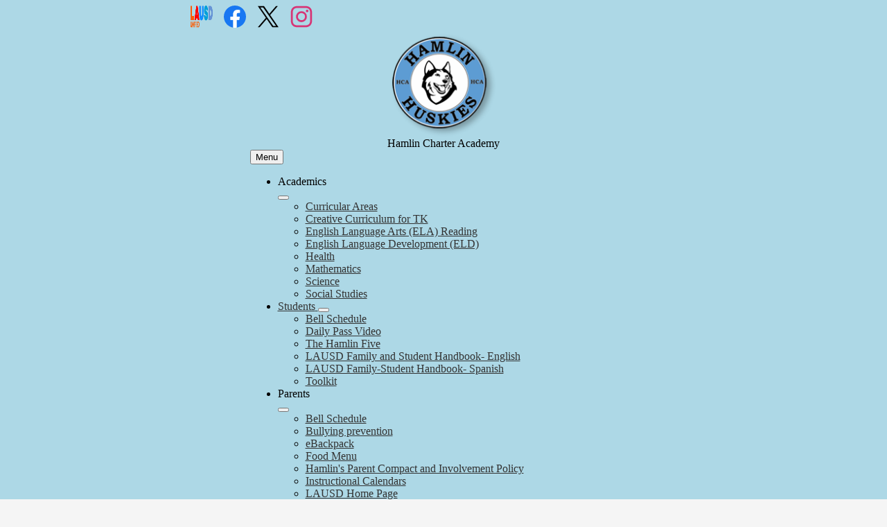

--- FILE ---
content_type: text/html;charset=UTF-8
request_url: https://www.hamlincharter.org/apps/albums/school/0
body_size: 13783
content:







			
			
			

			
			
				








				





    
<!DOCTYPE html>
<!-- Powered by Edlio -->
    
        <html lang="en" class="edlio desktop">
    
    <!-- prod-cms-tomcat-v2026012801-008 -->
<head>
<script>
edlioCorpDataLayer = [{
"CustomerType": "DWS Child",
"AccountExternalId": "0010b00002HJEzcAAH",
"WebsiteName": "Hamlin Charter Academy",
"WebsiteId": "HAMCA",
"DistrictExternalId": "0010b00002HIvoOAAT",
"DistrictName": "Los Angeles Unified School District",
"DistrictWebsiteId": "LOSAUSD"
}];
</script>
<script>(function(w,d,s,l,i){w[l]=w[l]||[];w[l].push({'gtm.start':
new Date().getTime(),event:'gtm.js'});var f=d.getElementsByTagName(s)[0],
j=d.createElement(s),dl=l!='dataLayer'?'&l='+l:'';j.async=true;j.src=
'https://www.googletagmanager.com/gtm.js?id='+i+dl+ '&gtm_auth=53ANkNZTATx5fKdCYoahug&gtm_preview=env-1&gtm_cookies_win=x';f.parentNode.insertBefore(j,f);
})(window,document,'script','edlioCorpDataLayer','GTM-KFWJKNQ');</script>


<title>Photos | Hamlin Charter Academy</title>
<meta http-equiv="Content-Type" content="text/html; charset=UTF-8">
<meta name="description" content="Hamlin Charter Academy, a conversion LAUSD school, is located in West Hills in the west San Fernando Valley. The school originally opened in 1959 as Hamlin Street Elementary School and has since been serving residents of West Hills, Woodland Hills and nearby neighborhoods.">
<meta name="keywords" content="Hamlin Charter Academy, Hamlin, LAUSD, Hamlin Charter, Hamlin Elementary, small school, best valley school">
<meta name="generator" content="Edlio CMS">
<meta name="referrer" content="always">
<meta name="viewport" content="width=device-width, initial-scale=1.0"/>
<link rel="apple-touch-icon" sizes="180x180" href="/apple-touch-icon.png">
<link rel="icon" type="image/png" href="/favicon-32x32.png" sizes="32x32">
<link rel="icon" href="/favicon.ico" type="image/x-icon">
<!--[if lt IE 9]><script src="/apps/js/common/html5shiv-pack-1769615270254.js"></script><![endif]-->
<link rel="stylesheet" href="/apps/shared/main-pack-1769615270254.css" type="text/css">
<link rel="stylesheet" href="/shared/main.css" type="text/css">
<link rel="stylesheet" href="/apps/webapps/global/public/css/site-pack-1769615270254.css" type="text/css">
<link rel="stylesheet" href="/apps/webapps/global/public/css/temp-pack-1769615270254.css" type="text/css">
<link rel="stylesheet" href="/apps/shared/web_apps-pack-1769615270254.css" type="text/css">
<script src="/apps/js/common/common-pack-1769615270254.js" type="text/javascript" charset="utf-8"></script>

<link href="/apps/js/components/magnific-popup-pack-1769615270254.css" type="text/css" rel="stylesheet">
<link href="/apps/webapps/features/albums/css/albums-pack-1769615270254.css"
type="text/css" rel="stylesheet">
<script type="text/javascript" charset="utf-8" src="/apps/js/jquery/3.7.1/jquery-pack-1769615270254.js"></script>
<script type="text/javascript" charset="utf-8">
					var jq37 = jQuery.noConflict();
				</script>
<script async src="https://www.googletagmanager.com/gtag/js?id=G-R5KBYCNTZ5"></script>
<script>
                   window.dataLayer = window.dataLayer || [];
                   function gtag(){dataLayer.push(arguments);}
                   gtag('js', new Date());
                   gtag('config', 'G-R5KBYCNTZ5');
                </script>
<link rel="stylesheet" href="//losausdm.edlioschool.com/common_files/main.css">
<link rel="stylesheet" href="//losausdm.edlioschool.com/common_files/layout5.css">
<script src="/apps/js/common/list-pack.js"></script>
<script type="text/javascript">
                window.edlio = window.edlio || {};
                window.edlio.isEdgeToEdge = false;
            </script>

<script type="text/javascript">
                document.addEventListener("DOMContentLoaded", function() {
                    const translateElement = document.getElementById("google_translate_element");
                    const mutationObserverCallback = function (mutationsList, observer) {
                        for (const mutation of mutationsList) {
                            if (mutation.type === 'childList') {
                                mutation.addedNodes.forEach(function (node) {
                                    if (node.nodeType === 1 && node.id === 'goog-gt-tt') {
                                        const form_element = document.getElementById("goog-gt-votingForm");
                                        if (form_element) {
                                            form_element.remove();
                                            observer.disconnect();
                                        }
                                    }
                                })
                            }
                        }
                    }

                    if (translateElement) {
                        const observer = new MutationObserver(mutationObserverCallback);
                        observer.observe(document.body, { childList: true, subtree: true });
                    }
                });
            </script>


</head>


    
	
		
		
			






<body >
<link rel="stylesheet" href="https://fonts.googleapis.com/css2?family=Material+Icons:wght@400;700" />

<!-- Google tag (gtag.js) -->
<script async src="https://www.googletagmanager.com/gtag/js?id=G-HTFZK1DDEH"></script>
<script>
  window.dataLayer = window.dataLayer || [];
  function gtag(){dataLayer.push(arguments);}
  gtag('js', new Date());
 
  gtag('config', 'G-HTFZK1DDEH');
</script>

<header id="header_main" class="site-header1a site-header bg-color-1" aria-label="Main Site Header">

<a class="skip-to-content-link" href="#content_main">Skip to main content</a>
	<div class="school-name header-title">
		<a href="/" class="school-logo">
			<img class="logo-image" src="/pics/school_logo.png" alt="">
			
			<div class="school-name-inner">
				
				<div class="line-1">Hamlin Charter Academy</div>
				
				
			</div>
		</a>
	</div>

	<nav id="sitenav_mobile" class="sitenav-new mobile-menu sitenav-main hamburger dropdown-buttons-2" aria-label="Mobile Site Navigation">
		<button id="sitenav_mobile_toggle" class="menu-toggle" aria-label="Mobile header navigation toggle">Menu</button>
		<ul class="nav-menu">
			
				<li class="nav-item dropdown">
					
					<div class="nav-item-inner"><span class="nav-item-text">Academics</span></div>
					
					
						<button class="dropdown-toggle" aria-label="Academics submenu"></button>
						<div class="sub-menu-holder">
							<ul class="sub-menu">
								
								<li class="sub-menu-item ">
									<a href="/apps/pages/index.jsp?uREC_ID=1057499&type=d&pREC_ID=1354041"  target="_blank">Curricular Areas</a>
									
								</li>
								
								<li class="sub-menu-item ">
									<a href="/apps/pages/index.jsp?uREC_ID=4367879&type=d&pREC_ID=2569367"  target="_blank">Creative Curriculum for TK</a>
									
								</li>
								
								<li class="sub-menu-item ">
									<a href="/apps/pages/index.jsp?uREC_ID=4367871&type=d&pREC_ID=2569353"  target="_blank">English Language Arts (ELA) Reading</a>
									
								</li>
								
								<li class="sub-menu-item ">
									<a href="/apps/pages/index.jsp?uREC_ID=4367873&type=d"  target="_blank">English Language Development (ELD)</a>
									
								</li>
								
								<li class="sub-menu-item ">
									<a href="/apps/pages/index.jsp?uREC_ID=4367878&type=d&pREC_ID=2569365"  target="_blank">Health</a>
									
								</li>
								
								<li class="sub-menu-item ">
									<a href="/apps/pages/index.jsp?uREC_ID=4367872&type=d&pREC_ID=2569354"  target="_blank">Mathematics</a>
									
								</li>
								
								<li class="sub-menu-item ">
									<a href="/apps/pages/index.jsp?uREC_ID=4367876&type=d&pREC_ID=2569363"  target="_blank">Science</a>
									
								</li>
								
								<li class="sub-menu-item ">
									<a href="/apps/pages/index.jsp?uREC_ID=4367877&type=d&pREC_ID=2569364"  target="_blank">Social Studies</a>
									
								</li>
								
							</ul>
						</div>
					
				</li>
			
				<li class="nav-item dropdown">
					
					<a class="nav-item-inner" href="https://www.hamlincharter.org/apps/pages/index.jsp?uREC_ID=1057522&type=d&pREC_ID=1354086" >
						<span class="nav-item-text">Students</span>
					</a>
					
					
						<button class="dropdown-toggle" aria-label="Students submenu"></button>
						<div class="sub-menu-holder">
							<ul class="sub-menu">
								
								<li class="sub-menu-item ">
									<a href="https://www.hamlincharter.org/apps/bell_schedules/" >Bell Schedule</a>
									
								</li>
								
								<li class="sub-menu-item ">
									<a href="https://lausd.wistia.com/medias/fil2ny4jfb"  target="_blank">Daily Pass Video</a>
									
								</li>
								
								<li class="sub-menu-item ">
									<a href="/apps/pages/index.jsp?uREC_ID=4126164&type=d&pREC_ID=2497883"  target="_blank">The Hamlin Five</a>
									
								</li>
								
								<li class="sub-menu-item ">
									<a href="https://www.lausd.org/cms/lib/CA01000043/Centricity/Domain/1236/2024-25_Parent-Student%20Handbook_Eng.pdf"  target="_blank">LAUSD Family and Student Handbook- English</a>
									
								</li>
								
								<li class="sub-menu-item ">
									<a href="https://www.lausd.org/cms/lib/CA01000043/Centricity/Domain/1236/2024-25_ParentStudentHandbook_Spa.pdf"  target="_blank">LAUSD Family-Student Handbook- Spanish</a>
									
								</li>
								
								<li class="sub-menu-item ">
									<a href="https://drive.google.com/drive/folders/16NPrIwJPEdf2U95cvN-781TOvkSm5jox?usp=sharing"  target="_blank">Toolkit</a>
									
								</li>
								
							</ul>
						</div>
					
				</li>
			
				<li class="nav-item dropdown">
					
					<div class="nav-item-inner"><span class="nav-item-text">Parents</span></div>
					
					
						<button class="dropdown-toggle" aria-label="Parents submenu"></button>
						<div class="sub-menu-holder">
							<ul class="sub-menu">
								
								<li class="sub-menu-item ">
									<a href="/apps/bell_schedules/"  target="_blank">Bell Schedule</a>
									
								</li>
								
								<li class="sub-menu-item ">
									<a href="https://achieve.lausd.net/Page/3582"  target="_blank">Bullying prevention</a>
									
								</li>
								
								<li class="sub-menu-item ">
									<a href="https://drive.google.com/drive/folders/1WS-zMxbpBid_shDuBRBAlatPZgg3nuqt"  target="_blank">eBackpack</a>
									
								</li>
								
								<li class="sub-menu-item ">
									<a href="https://lausd.yumyummi.com/webapp/hamlin-el-prep/monthly/breakfast"  target="_blank">Food Menu</a>
									
								</li>
								
								<li class="sub-menu-item ">
									<a href="/apps/pages/index.jsp?uREC_ID=1057501&type=d&pREC_ID=1405400"  target="_blank">Hamlin's Parent Compact and Involvement Policy</a>
									
								</li>
								
								<li class="sub-menu-item ">
									<a href="https://www.hamlincharter.org/apps/events/"  target="_blank">Instructional Calendars</a>
									
								</li>
								
								<li class="sub-menu-item ">
									<a href="https://home.lausd.net/"  target="_blank">LAUSD Home Page</a>
									
								</li>
								
								<li class="sub-menu-item ">
									<a href="https://achieve.lausd.net/transportation"  target="_blank">LAUSD Transportation</a>
									
								</li>
								
								<li class="sub-menu-item ">
									<a href="https://achieve.lausd.net/Page/9647"  target="_blank">LAUSD Volunteer Resources</a>
									
								</li>
								
								<li class="sub-menu-item ">
									<a href="https://parentportalapp.lausd.net/parentaccess/"  target="_blank">Parent Portal Login</a>
									
								</li>
								
								<li class="sub-menu-item ">
									<a href="https://www.hamlincharter.org/apps/pages/index.jsp?uREC_ID=1057501&type=d&pREC_ID=1998185"  target="_blank">Parent Teacher Association (PTA)</a>
									
								</li>
								
								<li class="sub-menu-item ">
									<a href="https://achieve.lausd.net/Page/12130#spn-content"  target="_blank">Suicide Prevention Policy</a>
									
								</li>
								
								<li class="sub-menu-item ">
									<a href="https://www.hamlincharter.org/apps/pages/index.jsp?uREC_ID=1057501&type=d&pREC_ID=2188322"  target="_blank">Supply Lists</a>
									
								</li>
								
								<li class="sub-menu-item ">
									<a href="/apps/pages/index.jsp?uREC_ID=1168889&type=d&pREC_ID=1418821"  target="_blank">Title VI, Title IX, Section 504</a>
									
								</li>
								
								<li class="sub-menu-item ">
									<a href="https://achieve.lausd.net/Page/3655"  target="_blank">UCP complaint procedures</a>
									
								</li>
								
							</ul>
						</div>
					
				</li>
			
				<li class="nav-item dropdown">
					
					<a class="nav-item-inner" href="/apps/staff/"  target="_blank">
						<span class="nav-item-text">Staff</span>
					</a>
					
					
						<button class="dropdown-toggle" aria-label="Staff submenu"></button>
						<div class="sub-menu-holder">
							<ul class="sub-menu">
								
								<li class="sub-menu-item  dropdown">
									<a href="https://www.hamlincharter.org/apps/pages/index.jsp?uREC_ID=2570690&type=d&pREC_ID=2562898"  target="_blank">Meet the Amazing Staff of Hamlin Charter Academy</a>
									
									<button class="dropdown-toggle submenu-toggle" aria-label="Meet the Amazing Staff of Hamlin Charter Academy submenu"></button>
									<ul class="sub-menu">
										
											<li class="sub-menu-item"><a href="/apps/pages/index.jsp?uREC_ID=1849506&type=d&pREC_ID=2258433"  target="_blank">Administration</a></li>
										
											<li class="sub-menu-item"><a href="/apps/pages/index.jsp?uREC_ID=1849518&type=d&pREC_ID=2559793" >Office Staff</a></li>
										
											<li class="sub-menu-item"><a href="https://www.hamlincharter.org/apps/pages/index.jsp?uREC_ID=1123900&type=d&pREC_ID=2538112" >Fifth Grade Teachers</a></li>
										
											<li class="sub-menu-item"><a href="https://www.hamlincharter.org/apps/pages/index.jsp?uREC_ID=1123899&type=d&pREC_ID=2551257" >Fourth Grade Teachers</a></li>
										
											<li class="sub-menu-item"><a href="/apps/pages/index.jsp?uREC_ID=1123898&type=d&pREC_ID=2554724" >Third Grade Teachers</a></li>
										
											<li class="sub-menu-item"><a href="/apps/pages/index.jsp?uREC_ID=1121716&type=d&pREC_ID=2554725" >Second Grade Teachers</a></li>
										
											<li class="sub-menu-item"><a href="https://www.hamlincharter.org/apps/pages/index.jsp?uREC_ID=1121717&type=d&pREC_ID=2554726" >First Grade Teachers</a></li>
										
											<li class="sub-menu-item"><a href="/apps/pages/index.jsp?uREC_ID=1121715&type=d&pREC_ID=2555203" >Kindergarten Teachers</a></li>
										
											<li class="sub-menu-item"><a href="/apps/pages/index.jsp?uREC_ID=1564414&type=d&pREC_ID=2555207" >Transitional Kindergarten Teachers</a></li>
										
											<li class="sub-menu-item"><a href="https://www.hamlincharter.org/apps/pages/index.jsp?uREC_ID=1123901&type=d&pREC_ID=2555208" >Preschool</a></li>
										
									</ul>
									
								</li>
								
							</ul>
						</div>
					
				</li>
			
				<li class="nav-item dropdown">
					
					<div class="nav-item-inner"><span class="nav-item-text">About Us</span></div>
					
					
						<button class="dropdown-toggle" aria-label="About Us submenu"></button>
						<div class="sub-menu-holder">
							<ul class="sub-menu">
								
								<li class="sub-menu-item ">
									<a href="/apps/pages/index.jsp?uREC_ID=1057498&type=d&pREC_ID=1354031" >Principal's Message</a>
									
								</li>
								
								<li class="sub-menu-item ">
									<a href="/apps/pages/index.jsp?uREC_ID=1057498&type=d&pREC_ID=1357163" >Mission and Vision Statement</a>
									
								</li>
								
								<li class="sub-menu-item ">
									<a href="/apps/maps/" >Directions</a>
									
								</li>
								
								<li class="sub-menu-item ">
									<a href="https://www.hamlincharter.org/apps/pages/index.jsp?uREC_ID=4385337&type=d&pREC_ID=2592591"  target="_blank">Hamlin's Documents</a>
									
								</li>
								
								<li class="sub-menu-item  dropdown">
									<a href="javascript:;" >Councils</a>
									
									<button class="dropdown-toggle submenu-toggle" aria-label="Councils submenu"></button>
									<ul class="sub-menu">
										
											<li class="sub-menu-item"><a href="/apps/pages/index.jsp?uREC_ID=1057501&type=d&pREC_ID=1536246"  target="_blank">English Learner Advisory Committee (ELAC)</a></li>
										
											<li class="sub-menu-item"><a href="https://www.hamlincharter.org/apps/pages/index.jsp?uREC_ID=3740470&type=d"  target="_blank">Local School Leadership Council (LSLC)</a></li>
										
											<li class="sub-menu-item"><a href="/apps/pages/index.jsp?uREC_ID=1057501&type=d&pREC_ID=1536239" >School Site Council (SSC)</a></li>
										
									</ul>
									
								</li>
								
								<li class="sub-menu-item ">
									<a href="https://www.hamlincharter.org/apps/pages/index.jsp?uREC_ID=3740716&type=d" >Hamlins and School District's Policies and Procedures</a>
									
								</li>
								
							</ul>
						</div>
					
				</li>
			
				<li class="nav-item dropdown">
					
					<a class="nav-item-inner" href="/apps/pages/index.jsp?uREC_ID=1057508&type=d&pREC_ID=1354069" >
						<span class="nav-item-text">School Programs</span>
					</a>
					
					
						<button class="dropdown-toggle" aria-label="School Programs submenu"></button>
						<div class="sub-menu-holder">
							<ul class="sub-menu">
								
								<li class="sub-menu-item ">
									<a href="https://btb.lausd.net/youthdevelopment"  target="_blank">Beyond the Bell - YDP</a>
									
								</li>
								
								<li class="sub-menu-item ">
									<a href="https://www.hamlincharter.org/apps/pages/index.jsp?uREC_ID=1057512&type=d&pREC_ID=2561468"  target="_blank">Computer and Technology Education</a>
									
								</li>
								
								<li class="sub-menu-item ">
									<a href="/apps/pages/index.jsp?uREC_ID=4451623&type=d&pREC_ID=2705315"  target="_blank">eSports and Computer Science Clubs</a>
									
								</li>
								
								<li class="sub-menu-item ">
									<a href="https://www.hamlincharter.org/apps/pages/index.jsp?uREC_ID=1057512&type=d&pREC_ID=2561467"  target="_blank">Gardening Program</a>
									
								</li>
								
								<li class="sub-menu-item ">
									<a href="/apps/pages/index.jsp?uREC_ID=4366656&type=d&pREC_ID=2567301" >Gifted and Talented Education (GATE)</a>
									
								</li>
								
								<li class="sub-menu-item ">
									<a href="https://www.hamlincharter.org/apps/pages/index.jsp?uREC_ID=2053807&type=d&pREC_ID=2557091" >Intervention</a>
									
								</li>
								
								<li class="sub-menu-item ">
									<a href="/apps/pages/index.jsp?uREC_ID=4367874&type=d&pREC_ID=2569358"  target="_blank">Newcomers Program</a>
									
								</li>
								
								<li class="sub-menu-item ">
									<a href="/apps/pages/index.jsp?uREC_ID=4367868&type=d&pREC_ID=2569347"  target="_blank">Positive Behavioral Interventions and Supports (PBIS) and Growth Mindset</a>
									
								</li>
								
								<li class="sub-menu-item ">
									<a href="https://www.hamlincharter.org/apps/pages/index.jsp?uREC_ID=4361492&type=d&pREC_ID=2563296"  target="_blank">Resource Specialist Program (RSP)</a>
									
								</li>
								
								<li class="sub-menu-item ">
									<a href="https://www.hamlincharter.org/apps/pages/index.jsp?uREC_ID=1156248&type=d&pREC_ID=1412489"  target="_blank">Robotics Program</a>
									
								</li>
								
								<li class="sub-menu-item ">
									<a href="https://www.soaringeaglesccc.com/"  target="_blank">Soaring Eagles</a>
									
								</li>
								
								<li class="sub-menu-item ">
									<a href="/apps/pages/index.jsp?uREC_ID=4367867&type=d&pREC_ID=2569346" >Social Emotional Learning</a>
									
								</li>
								
								<li class="sub-menu-item ">
									<a href="/apps/pages/index.jsp?uREC_ID=4361490&type=d&pREC_ID=2560066" >Special Education</a>
									
								</li>
								
								<li class="sub-menu-item ">
									<a href="/apps/pages/index.jsp?uREC_ID=1057512&type=d" >Theater</a>
									
								</li>
								
							</ul>
						</div>
					
				</li>
			
				<li class="nav-item dropdown">
					
					<a class="nav-item-inner" href="/apps/contact/" >
						<span class="nav-item-text">Contact Us</span>
					</a>
					
					
						<button class="dropdown-toggle" aria-label="Contact Us submenu"></button>
						<div class="sub-menu-holder">
							<ul class="sub-menu">
								
								<li class="sub-menu-item ">
									<a href="/apps/jobs/"  target="_blank">Employment Opportunities</a>
									
								</li>
								
								<li class="sub-menu-item ">
									<a href="/apps/pages/index.jsp?uREC_ID=1057498&type=d"  target="_blank">About Us</a>
									
								</li>
								
							</ul>
						</div>
					
				</li>
			
		</ul>
	</nav>

	<nav id="sitenav_main" class="sitenav-new horiz-menu desktop-menu sitenav-main flyout dropdown-buttons-2" aria-label="Main Site Navigation" style="--nav-columns: 1">
		
		<ul class="nav-menu">
			
				<li class="nav-item dropdown">
					
					<div class="nav-item-inner"><span class="nav-item-text">Academics</span></div>
					
					
						<button class="dropdown-toggle" aria-label="Academics submenu"></button>
						<div class="sub-menu-holder">
							<ul class="sub-menu">
								
								<li class="sub-menu-item">
									<a href="/apps/pages/index.jsp?uREC_ID=1057499&type=d&pREC_ID=1354041"  target="_blank">Curricular Areas</a>
									
								</li>
								
								<li class="sub-menu-item">
									<a href="/apps/pages/index.jsp?uREC_ID=4367879&type=d&pREC_ID=2569367"  target="_blank">Creative Curriculum for TK</a>
									
								</li>
								
								<li class="sub-menu-item">
									<a href="/apps/pages/index.jsp?uREC_ID=4367871&type=d&pREC_ID=2569353"  target="_blank">English Language Arts (ELA) Reading</a>
									
								</li>
								
								<li class="sub-menu-item">
									<a href="/apps/pages/index.jsp?uREC_ID=4367873&type=d"  target="_blank">English Language Development (ELD)</a>
									
								</li>
								
								<li class="sub-menu-item">
									<a href="/apps/pages/index.jsp?uREC_ID=4367878&type=d&pREC_ID=2569365"  target="_blank">Health</a>
									
								</li>
								
								<li class="sub-menu-item">
									<a href="/apps/pages/index.jsp?uREC_ID=4367872&type=d&pREC_ID=2569354"  target="_blank">Mathematics</a>
									
								</li>
								
								<li class="sub-menu-item">
									<a href="/apps/pages/index.jsp?uREC_ID=4367876&type=d&pREC_ID=2569363"  target="_blank">Science</a>
									
								</li>
								
								<li class="sub-menu-item">
									<a href="/apps/pages/index.jsp?uREC_ID=4367877&type=d&pREC_ID=2569364"  target="_blank">Social Studies</a>
									
								</li>
								
							</ul>
						</div>
					
				</li>
			
				<li class="nav-item dropdown">
					
					<a class="nav-item-inner" href="https://www.hamlincharter.org/apps/pages/index.jsp?uREC_ID=1057522&type=d&pREC_ID=1354086" >
						<span class="nav-item-text">Students</span>
					</a>
					
					
						<button class="dropdown-toggle" aria-label="Students submenu"></button>
						<div class="sub-menu-holder">
							<ul class="sub-menu">
								
								<li class="sub-menu-item">
									<a href="https://www.hamlincharter.org/apps/bell_schedules/" >Bell Schedule</a>
									
								</li>
								
								<li class="sub-menu-item">
									<a href="https://lausd.wistia.com/medias/fil2ny4jfb"  target="_blank">Daily Pass Video</a>
									
								</li>
								
								<li class="sub-menu-item">
									<a href="/apps/pages/index.jsp?uREC_ID=4126164&type=d&pREC_ID=2497883"  target="_blank">The Hamlin Five</a>
									
								</li>
								
								<li class="sub-menu-item">
									<a href="https://www.lausd.org/cms/lib/CA01000043/Centricity/Domain/1236/2024-25_Parent-Student%20Handbook_Eng.pdf"  target="_blank">LAUSD Family and Student Handbook- English</a>
									
								</li>
								
								<li class="sub-menu-item">
									<a href="https://www.lausd.org/cms/lib/CA01000043/Centricity/Domain/1236/2024-25_ParentStudentHandbook_Spa.pdf"  target="_blank">LAUSD Family-Student Handbook- Spanish</a>
									
								</li>
								
								<li class="sub-menu-item">
									<a href="https://drive.google.com/drive/folders/16NPrIwJPEdf2U95cvN-781TOvkSm5jox?usp=sharing"  target="_blank">Toolkit</a>
									
								</li>
								
							</ul>
						</div>
					
				</li>
			
				<li class="nav-item dropdown">
					
					<div class="nav-item-inner"><span class="nav-item-text">Parents</span></div>
					
					
						<button class="dropdown-toggle" aria-label="Parents submenu"></button>
						<div class="sub-menu-holder">
							<ul class="sub-menu">
								
								<li class="sub-menu-item">
									<a href="/apps/bell_schedules/"  target="_blank">Bell Schedule</a>
									
								</li>
								
								<li class="sub-menu-item">
									<a href="https://achieve.lausd.net/Page/3582"  target="_blank">Bullying prevention</a>
									
								</li>
								
								<li class="sub-menu-item">
									<a href="https://drive.google.com/drive/folders/1WS-zMxbpBid_shDuBRBAlatPZgg3nuqt"  target="_blank">eBackpack</a>
									
								</li>
								
								<li class="sub-menu-item">
									<a href="https://lausd.yumyummi.com/webapp/hamlin-el-prep/monthly/breakfast"  target="_blank">Food Menu</a>
									
								</li>
								
								<li class="sub-menu-item">
									<a href="/apps/pages/index.jsp?uREC_ID=1057501&type=d&pREC_ID=1405400"  target="_blank">Hamlin's Parent Compact and Involvement Policy</a>
									
								</li>
								
								<li class="sub-menu-item">
									<a href="https://www.hamlincharter.org/apps/events/"  target="_blank">Instructional Calendars</a>
									
								</li>
								
								<li class="sub-menu-item">
									<a href="https://home.lausd.net/"  target="_blank">LAUSD Home Page</a>
									
								</li>
								
								<li class="sub-menu-item">
									<a href="https://achieve.lausd.net/transportation"  target="_blank">LAUSD Transportation</a>
									
								</li>
								
								<li class="sub-menu-item">
									<a href="https://achieve.lausd.net/Page/9647"  target="_blank">LAUSD Volunteer Resources</a>
									
								</li>
								
								<li class="sub-menu-item">
									<a href="https://parentportalapp.lausd.net/parentaccess/"  target="_blank">Parent Portal Login</a>
									
								</li>
								
								<li class="sub-menu-item">
									<a href="https://www.hamlincharter.org/apps/pages/index.jsp?uREC_ID=1057501&type=d&pREC_ID=1998185"  target="_blank">Parent Teacher Association (PTA)</a>
									
								</li>
								
								<li class="sub-menu-item">
									<a href="https://achieve.lausd.net/Page/12130#spn-content"  target="_blank">Suicide Prevention Policy</a>
									
								</li>
								
								<li class="sub-menu-item">
									<a href="https://www.hamlincharter.org/apps/pages/index.jsp?uREC_ID=1057501&type=d&pREC_ID=2188322"  target="_blank">Supply Lists</a>
									
								</li>
								
								<li class="sub-menu-item">
									<a href="/apps/pages/index.jsp?uREC_ID=1168889&type=d&pREC_ID=1418821"  target="_blank">Title VI, Title IX, Section 504</a>
									
								</li>
								
								<li class="sub-menu-item">
									<a href="https://achieve.lausd.net/Page/3655"  target="_blank">UCP complaint procedures</a>
									
								</li>
								
							</ul>
						</div>
					
				</li>
			
				<li class="nav-item dropdown">
					
					<a class="nav-item-inner" href="/apps/staff/"  target="_blank">
						<span class="nav-item-text">Staff</span>
					</a>
					
					
						<button class="dropdown-toggle" aria-label="Staff submenu"></button>
						<div class="sub-menu-holder fly-left">
							<ul class="sub-menu">
								
								<li class="sub-menu-item dropdown">
									<a href="https://www.hamlincharter.org/apps/pages/index.jsp?uREC_ID=2570690&type=d&pREC_ID=2562898"  target="_blank">Meet the Amazing Staff of Hamlin Charter Academy</a>
									
									<button class="dropdown-toggle submenu-toggle" aria-label="Meet the Amazing Staff of Hamlin Charter Academy submenu"></button>
									
									<ul class="sub-menu">
										
											<li class="sub-menu-item"><a href="/apps/pages/index.jsp?uREC_ID=1849506&type=d&pREC_ID=2258433"  target="_blank">Administration</a></li>
										
											<li class="sub-menu-item"><a href="/apps/pages/index.jsp?uREC_ID=1849518&type=d&pREC_ID=2559793" >Office Staff</a></li>
										
											<li class="sub-menu-item"><a href="https://www.hamlincharter.org/apps/pages/index.jsp?uREC_ID=1123900&type=d&pREC_ID=2538112" >Fifth Grade Teachers</a></li>
										
											<li class="sub-menu-item"><a href="https://www.hamlincharter.org/apps/pages/index.jsp?uREC_ID=1123899&type=d&pREC_ID=2551257" >Fourth Grade Teachers</a></li>
										
											<li class="sub-menu-item"><a href="/apps/pages/index.jsp?uREC_ID=1123898&type=d&pREC_ID=2554724" >Third Grade Teachers</a></li>
										
											<li class="sub-menu-item"><a href="/apps/pages/index.jsp?uREC_ID=1121716&type=d&pREC_ID=2554725" >Second Grade Teachers</a></li>
										
											<li class="sub-menu-item"><a href="https://www.hamlincharter.org/apps/pages/index.jsp?uREC_ID=1121717&type=d&pREC_ID=2554726" >First Grade Teachers</a></li>
										
											<li class="sub-menu-item"><a href="/apps/pages/index.jsp?uREC_ID=1121715&type=d&pREC_ID=2555203" >Kindergarten Teachers</a></li>
										
											<li class="sub-menu-item"><a href="/apps/pages/index.jsp?uREC_ID=1564414&type=d&pREC_ID=2555207" >Transitional Kindergarten Teachers</a></li>
										
											<li class="sub-menu-item"><a href="https://www.hamlincharter.org/apps/pages/index.jsp?uREC_ID=1123901&type=d&pREC_ID=2555208" >Preschool</a></li>
										
									</ul>
									
								</li>
								
							</ul>
						</div>
					
				</li>
			
				<li class="nav-item dropdown">
					
					<div class="nav-item-inner"><span class="nav-item-text">About Us</span></div>
					
					
						<button class="dropdown-toggle" aria-label="About Us submenu"></button>
						<div class="sub-menu-holder fly-left">
							<ul class="sub-menu">
								
								<li class="sub-menu-item">
									<a href="/apps/pages/index.jsp?uREC_ID=1057498&type=d&pREC_ID=1354031" >Principal's Message</a>
									
								</li>
								
								<li class="sub-menu-item">
									<a href="/apps/pages/index.jsp?uREC_ID=1057498&type=d&pREC_ID=1357163" >Mission and Vision Statement</a>
									
								</li>
								
								<li class="sub-menu-item">
									<a href="/apps/maps/" >Directions</a>
									
								</li>
								
								<li class="sub-menu-item">
									<a href="https://www.hamlincharter.org/apps/pages/index.jsp?uREC_ID=4385337&type=d&pREC_ID=2592591"  target="_blank">Hamlin's Documents</a>
									
								</li>
								
								<li class="sub-menu-item dropdown">
									<a href="javascript:;" >Councils</a>
									
									<button class="dropdown-toggle submenu-toggle" aria-label="Councils submenu"></button>
									
									<ul class="sub-menu">
										
											<li class="sub-menu-item"><a href="/apps/pages/index.jsp?uREC_ID=1057501&type=d&pREC_ID=1536246"  target="_blank">English Learner Advisory Committee (ELAC)</a></li>
										
											<li class="sub-menu-item"><a href="https://www.hamlincharter.org/apps/pages/index.jsp?uREC_ID=3740470&type=d"  target="_blank">Local School Leadership Council (LSLC)</a></li>
										
											<li class="sub-menu-item"><a href="/apps/pages/index.jsp?uREC_ID=1057501&type=d&pREC_ID=1536239" >School Site Council (SSC)</a></li>
										
									</ul>
									
								</li>
								
								<li class="sub-menu-item">
									<a href="https://www.hamlincharter.org/apps/pages/index.jsp?uREC_ID=3740716&type=d" >Hamlins and School District's Policies and Procedures</a>
									
								</li>
								
							</ul>
						</div>
					
				</li>
			
				<li class="nav-item dropdown">
					
					<a class="nav-item-inner" href="/apps/pages/index.jsp?uREC_ID=1057508&type=d&pREC_ID=1354069" >
						<span class="nav-item-text">School Programs</span>
					</a>
					
					
						<button class="dropdown-toggle" aria-label="School Programs submenu"></button>
						<div class="sub-menu-holder fly-left">
							<ul class="sub-menu">
								
								<li class="sub-menu-item">
									<a href="https://btb.lausd.net/youthdevelopment"  target="_blank">Beyond the Bell - YDP</a>
									
								</li>
								
								<li class="sub-menu-item">
									<a href="https://www.hamlincharter.org/apps/pages/index.jsp?uREC_ID=1057512&type=d&pREC_ID=2561468"  target="_blank">Computer and Technology Education</a>
									
								</li>
								
								<li class="sub-menu-item">
									<a href="/apps/pages/index.jsp?uREC_ID=4451623&type=d&pREC_ID=2705315"  target="_blank">eSports and Computer Science Clubs</a>
									
								</li>
								
								<li class="sub-menu-item">
									<a href="https://www.hamlincharter.org/apps/pages/index.jsp?uREC_ID=1057512&type=d&pREC_ID=2561467"  target="_blank">Gardening Program</a>
									
								</li>
								
								<li class="sub-menu-item">
									<a href="/apps/pages/index.jsp?uREC_ID=4366656&type=d&pREC_ID=2567301" >Gifted and Talented Education (GATE)</a>
									
								</li>
								
								<li class="sub-menu-item">
									<a href="https://www.hamlincharter.org/apps/pages/index.jsp?uREC_ID=2053807&type=d&pREC_ID=2557091" >Intervention</a>
									
								</li>
								
								<li class="sub-menu-item">
									<a href="/apps/pages/index.jsp?uREC_ID=4367874&type=d&pREC_ID=2569358"  target="_blank">Newcomers Program</a>
									
								</li>
								
								<li class="sub-menu-item">
									<a href="/apps/pages/index.jsp?uREC_ID=4367868&type=d&pREC_ID=2569347"  target="_blank">Positive Behavioral Interventions and Supports (PBIS) and Growth Mindset</a>
									
								</li>
								
								<li class="sub-menu-item">
									<a href="https://www.hamlincharter.org/apps/pages/index.jsp?uREC_ID=4361492&type=d&pREC_ID=2563296"  target="_blank">Resource Specialist Program (RSP)</a>
									
								</li>
								
								<li class="sub-menu-item">
									<a href="https://www.hamlincharter.org/apps/pages/index.jsp?uREC_ID=1156248&type=d&pREC_ID=1412489"  target="_blank">Robotics Program</a>
									
								</li>
								
								<li class="sub-menu-item">
									<a href="https://www.soaringeaglesccc.com/"  target="_blank">Soaring Eagles</a>
									
								</li>
								
								<li class="sub-menu-item">
									<a href="/apps/pages/index.jsp?uREC_ID=4367867&type=d&pREC_ID=2569346" >Social Emotional Learning</a>
									
								</li>
								
								<li class="sub-menu-item">
									<a href="/apps/pages/index.jsp?uREC_ID=4361490&type=d&pREC_ID=2560066" >Special Education</a>
									
								</li>
								
								<li class="sub-menu-item">
									<a href="/apps/pages/index.jsp?uREC_ID=1057512&type=d" >Theater</a>
									
								</li>
								
							</ul>
						</div>
					
				</li>
			
				<li class="nav-item dropdown">
					
					<a class="nav-item-inner" href="/apps/contact/" >
						<span class="nav-item-text">Contact Us</span>
					</a>
					
					
						<button class="dropdown-toggle" aria-label="Contact Us submenu"></button>
						<div class="sub-menu-holder fly-left">
							<ul class="sub-menu">
								
								<li class="sub-menu-item">
									<a href="/apps/jobs/"  target="_blank">Employment Opportunities</a>
									
								</li>
								
								<li class="sub-menu-item">
									<a href="/apps/pages/index.jsp?uREC_ID=1057498&type=d"  target="_blank">About Us</a>
									
								</li>
								
							</ul>
						</div>
					
				</li>
			
		</ul>
	</nav>



		<script type="module">

		import accessibleMenu from "https://esm.sh/accessible-menu@4.2.0";

		
		document.addEventListener('DOMContentLoaded', () => {

			// mobile sitenav
			const sitenav_mobile = document.querySelector("#sitenav_mobile");
			const mobileMenu = new accessibleMenu.TopLinkDisclosureMenu({
			  controllerElement: sitenav_mobile.querySelector(".menu-toggle"), 
			  containerElement: sitenav_mobile,
			  submenuSubtoggleSelector: ".submenu-toggle",
			  menuElement: sitenav_mobile.querySelector(".nav-menu"),
			  optionalKeySupport: true,
			  submenuItemSelector: ".dropdown"
			});

			// desktop sitenav
			const sitenav_main = document.querySelector("#sitenav_main");
			const mainMenu = new accessibleMenu.TopLinkDisclosureMenu({
			  submenuSubtoggleSelector: ".submenu-toggle",
			  			  menuElement: sitenav_main.querySelector(".nav-menu"),
			  optionalKeySupport: true,
			  submenuItemSelector: ".dropdown",
			  hoverType: "on"
			});


			// hamburger menu tab looping
			const hamburgerMenus = document.querySelectorAll(".sitenav.hamburger");
			hamburgerMenus.forEach((menu) =>  {
				const elements = menu.querySelectorAll('a, button');
				const menuButton = menu.querySelector('.menu-toggle');

				// firstLink is always the menu button
				const firstLink = menuButton;

				menu.addEventListener("keydown", e => {

					// only do this if the menu is open
					if (menuButton.getAttribute("aria-expanded") == "true") {

						// tab looping
						if (e.key === 9 || e.key === 'Tab') {

							var i = 1;
							var lastLink = elements[elements.length - i];

							// find the last visible link
							while (!lastLink.checkVisibility()) {
								i++;
								lastLink = elements[elements.length - i];
							}

							if(e.shiftKey === false && document.activeElement === lastLink) {
								e.preventDefault()
								firstLink.focus()
							}
							if(e.shiftKey === true && document.activeElement === firstLink) {
								e.preventDefault()
								lastLink.focus()
							}
						}

					}
				});
			});
		});
	</script>



	

	<div class="topbar">
		<div class="topbar-inner">

			

		
		<nav id="social_nav_header" class="header-secondary-nav icon-only" aria-labelledby="social_nav_header_header">
			<div class="hidden" id="social_nav_header_header">Social Media Links</div>
			<ul class="links-list">
				<li class="link-item item-name district-logo"><a href="https://www.lausd.org/"><div class="link-item-inner"><img src="/pics/lausd_wordmark.png" alt="LAUSD Home"></div></a></li>
			
			
				<li class="link-item item-name icon-link social-link"><a href="https://www.facebook.com/profile.php?id=61556355351933"><div class="link-item-inner"><img aria-hidden="true" alt="" src=/apps/webapps/next/global/cms-icon-library/svgs/raw/FacebookColor.svg onload="(function(e){var t=e.src,n=new XMLHttpRequest;n.open('GET',t,!0),n.responseType='text',n.onload=function(){if(n.readyState===n.DONE&&200===n.status){var r=n.responseText;if(r){var t=(new DOMParser).parseFromString(r,'text/xml').getElementsByTagName('svg')[0];t.removeAttribute('xmlns:a'), t.ariaHidden='true', e.parentNode.replaceChild(t,e)}}},n.send(null)})(this)" /><span class="link-text">Facebook</span></div></a></li>
			
				<li class="link-item item-name icon-link social-link"><a href="https://twitter.com/HamlinCA"><div class="link-item-inner"><img aria-hidden="true" alt="" src=/apps/webapps/next/global/cms-icon-library/svgs/raw/TwitterColor.svg onload="(function(e){var t=e.src,n=new XMLHttpRequest;n.open('GET',t,!0),n.responseType='text',n.onload=function(){if(n.readyState===n.DONE&&200===n.status){var r=n.responseText;if(r){var t=(new DOMParser).parseFromString(r,'text/xml').getElementsByTagName('svg')[0];t.removeAttribute('xmlns:a'), t.ariaHidden='true', e.parentNode.replaceChild(t,e)}}},n.send(null)})(this)" /><span class="link-text">Twitter</span></div></a></li>
			
				<li class="link-item item-name icon-link social-link"><a href="https://www.instagram.com/hamlinhuskies/"><div class="link-item-inner"><img aria-hidden="true" alt="" src=/apps/webapps/next/global/cms-icon-library/svgs/raw/InstagramColor.svg onload="(function(e){var t=e.src,n=new XMLHttpRequest;n.open('GET',t,!0),n.responseType='text',n.onload=function(){if(n.readyState===n.DONE&&200===n.status){var r=n.responseText;if(r){var t=(new DOMParser).parseFromString(r,'text/xml').getElementsByTagName('svg')[0];t.removeAttribute('xmlns:a'), t.ariaHidden='true', e.parentNode.replaceChild(t,e)}}},n.send(null)})(this)" /><span class="link-text">Instagram</span></div></a></li>
			
			
				<li class="link-item item-name show-text"><a href="https://enroll.lausd.net/"><div class="link-item-inner"><span class="link-text">Enroll</span></div></a></li>
			
			</ul>
		</nav>

		<div id="google_translate_element"></div>
		<script type="text/javascript">
			function googleTranslateElementInit() {
				new google.translate.TranslateElement({pageLanguage: 'en', layout: google.translate.TranslateElement.InlineLayout.VERTICAL}, 'google_translate_element');
			}
		</script>
		<script type="text/javascript" src="//translate.google.com/translate_a/element.js?cb=googleTranslateElementInit"></script>
		<a id="header_search_link" class="icon-only header-search-link" href="/apps/search/"><svg xmlns="http://www.w3.org/2000/svg" version="1.1" x="0" y="0" viewBox="0 0 64 64" xml:space="preserve"><path d="M64 54L45.2 35.2C47 31.9 48 28.1 48 24 48 10.7 37.3 0 24 0S0 10.7 0 24s10.7 24 24 24c4.1 0 7.9-1 11.2-2.8L54 64 64 54zM8 24c0-8.8 7.2-16 16-16s16 7.2 16 16 -7.2 16-16 16S8 32.8 8 24z"/></svg><span class="hidden">Search</span></a>
	</div>
</div>

</header>
<main id="content_main" class="site-content" aria-label="Main Site Content" tabindex="-1">




		
	
    

    




    
    
    



    

    












  <h1 class="pageTitle">Photo Album</h1>

    <div id="breadcrumbs" class="breadcrumb">
            <span data-qa="AlbumHome"><strong>Album Home &raquo;</strong></span>
    </div>




<br><br>
<div class="flex-albums">
    <ul>
                    <li><a data-qa="albumlink_2021-2022" href="/apps/albums/school/0/306852/0?uREC_ID=0&backTitle=&backLink=">
                        <span>2021-2022</span>
                    </a></li>
                    <li><a data-qa="albumlink_Clear Creek" href="/apps/albums/school/0/218219/0?uREC_ID=0&backTitle=&backLink=">
                        <span>Clear Creek</span>
                    </a></li>
                    <li><a data-qa="albumlink_Father-Son Hike" href="/apps/albums/school/0/231701/0?uREC_ID=0&backTitle=&backLink=">
                        <span>Father-Son Hike</span>
                    </a></li>
                    <li><a data-qa="albumlink_Fifth Grade Culmination" href="/apps/albums/school/0/200018/0?uREC_ID=0&backTitle=&backLink=">
                        <span>Fifth Grade Culmination</span>
                    </a></li>
                    <li><a data-qa="albumlink_Mommy&#39;s Paint Night" href="/apps/albums/school/0/231700/0?uREC_ID=0&backTitle=&backLink=">
                        <span>Mommy&#39;s Paint Night</span>
                    </a></li>
                    <li><a data-qa="albumlink_School Year 2025-2026" href="/apps/albums/school/0/365519/0?uREC_ID=0&backTitle=&backLink=">
                        <span>School Year 2025-2026</span>
                    </a></li>
                    <li><a data-qa="albumlink_Special Olympics 2018-2019" href="/apps/albums/school/0/233379/0?uREC_ID=0&backTitle=&backLink=">
                        <span>Special Olympics 2018-2019</span>
                    </a></li>
                    <li><a data-qa="albumlink_Special Olympics 2019-2020" href="/apps/albums/school/0/255606/0?uREC_ID=0&backTitle=&backLink=">
                        <span>Special Olympics 2019-2020</span>
                    </a></li>
                    <li><a data-qa="albumlink_staff" href="/apps/albums/school/0/344583/0?uREC_ID=0&backTitle=&backLink=">
                        <span>staff</span>
                    </a></li>
    </ul>
</div>


    <div id="album_thumbnails">
                <a href="https://3.files.edl.io/3dbe/24/02/18/010743-e68c6637-0d4b-46ff-ae5a-3f510882dae7.jpg" rel="album" class="gallery" target="_blank" title="">
                    <div class="thumbnail-container" style="width: 150px;height: 150px;" >
                        <img src="https://3.files.edl.io/3dbe/24/02/18/010743-e68c6637-0d4b-46ff-ae5a-3f510882dae7.jpg" alt="" width="inherit" style="max-width: 150px;max-height: 150px;">
                    </div>
                </a>
                <a href="https://3.files.edl.io/9775/24/02/18/010930-30815c06-f5d3-4fe4-9443-cdb818968692.png" rel="album" class="gallery" target="_blank" title="">
                    <div class="thumbnail-container" style="width: 150px;height: 150px;" >
                        <img src="https://3.files.edl.io/9775/24/02/18/010930-30815c06-f5d3-4fe4-9443-cdb818968692.png" alt="" width="inherit" style="max-width: 150px;max-height: 150px;">
                    </div>
                </a>
                <a href="https://3.files.edl.io/fa9e/24/02/18/010741-a2f3ba56-3b17-4503-b3a3-13baeb56fe80.jpg" rel="album" class="gallery" target="_blank" title="">
                    <div class="thumbnail-container" style="width: 150px;height: 150px;" >
                        <img src="https://3.files.edl.io/fa9e/24/02/18/010741-a2f3ba56-3b17-4503-b3a3-13baeb56fe80.jpg" alt="" width="inherit" style="max-width: 150px;max-height: 150px;">
                    </div>
                </a>
                <a href="https://3.files.edl.io/7f78/24/02/18/010740-cb333ec0-98f6-4d05-9c06-88d48fbdce81.jpg" rel="album" class="gallery" target="_blank" title="">
                    <div class="thumbnail-container" style="width: 150px;height: 150px;" >
                        <img src="https://3.files.edl.io/7f78/24/02/18/010740-cb333ec0-98f6-4d05-9c06-88d48fbdce81.jpg" alt="" width="inherit" style="max-width: 150px;max-height: 150px;">
                    </div>
                </a>
                <a href="https://3.files.edl.io/1a5e/22/03/23/220750-f2f4f30e-7639-40c9-8230-2af260a29c0e.jpeg" rel="album" class="gallery" target="_blank" title="">
                    <div class="thumbnail-container" style="width: 150px;height: 150px;" >
                        <img src="https://3.files.edl.io/1a5e/22/03/23/220750-f2f4f30e-7639-40c9-8230-2af260a29c0e.jpeg" alt="" width="inherit" style="max-width: 150px;max-height: 150px;">
                    </div>
                </a>
                <a href="https://3.files.edl.io/9b8d/22/04/29/024036-98b3ed21-0214-4684-858b-8984648e6d48.jpg" rel="album" class="gallery" target="_blank" title="">
                    <div class="thumbnail-container" style="width: 150px;height: 150px;" >
                        <img src="https://3.files.edl.io/9b8d/22/04/29/024036-98b3ed21-0214-4684-858b-8984648e6d48.jpg" alt="" width="inherit" style="max-width: 150px;max-height: 150px;">
                    </div>
                </a>
                <a href="https://3.files.edl.io/fec5/22/06/02/022545-0aea4dd7-3be5-41e7-b3fa-c3e5b22ded7f.jpg" rel="album" class="gallery" target="_blank" title="">
                    <div class="thumbnail-container" style="width: 150px;height: 150px;" >
                        <img src="https://3.files.edl.io/fec5/22/06/02/022545-0aea4dd7-3be5-41e7-b3fa-c3e5b22ded7f.jpg" alt="" width="inherit" style="max-width: 150px;max-height: 150px;">
                    </div>
                </a>
                <a href="https://3.files.edl.io/85d2/24/02/29/062110-15e2b78d-4808-42cf-8ee2-db6393e260b9.jpeg" rel="album" class="gallery" target="_blank" title="">
                    <div class="thumbnail-container" style="width: 150px;height: 150px;" >
                        <img src="https://3.files.edl.io/85d2/24/02/29/062110-15e2b78d-4808-42cf-8ee2-db6393e260b9.jpeg" alt="" width="inherit" style="max-width: 150px;max-height: 150px;">
                    </div>
                </a>
                <a href="https://3.files.edl.io/55ba/24/02/29/062110-1bd9f82a-621f-4c8c-a9a9-19506e3efa49.jpeg" rel="album" class="gallery" target="_blank" title="">
                    <div class="thumbnail-container" style="width: 150px;height: 150px;" >
                        <img src="https://3.files.edl.io/55ba/24/02/29/062110-1bd9f82a-621f-4c8c-a9a9-19506e3efa49.jpeg" alt="" width="inherit" style="max-width: 150px;max-height: 150px;">
                    </div>
                </a>
                <a href="https://3.files.edl.io/f13d/24/02/29/062111-26584d85-0dc3-44d2-b90a-60050ec0e860.jpeg" rel="album" class="gallery" target="_blank" title="">
                    <div class="thumbnail-container" style="width: 150px;height: 150px;" >
                        <img src="https://3.files.edl.io/f13d/24/02/29/062111-26584d85-0dc3-44d2-b90a-60050ec0e860.jpeg" alt="" width="inherit" style="max-width: 150px;max-height: 150px;">
                    </div>
                </a>
    </div>

    <script type="text/javascript" src="/apps/webapps/common/magnific-popup/1.1.0/jquery.magnific-popup-iframe-pack.js"></script>
    <script>
        (function($) {
            $(document).ready(function() {
                $('#album_thumbnails').each(function() {
                    $(this).magnificPopup({
                        delegate: 'a.gallery',
                        type: 'image',
                        gallery: {
                            enabled: true
                        },
                        titleSrc: 'title',
                        closeOnContentClick: true,
                        closeBtnInside: false,
                        mainClass: 'mfp-no-margins mfp-with-zoom',
                        image: {verticalFit: true},
                        zoom: {
                            enabled: true,
                            duration: 300
                        }
                    });
                });
            });
        })(jq37);
    </script>







	
</main>
<footer class="site-footer modular-footer" id="footer_main" aria-label="Main Site Footer">
<div class="footer-grid">
<div id="footer_top" class="footer-row width-constrain-row convert-large padded-row">
<div class="footer-row-inner">
<div class="footer-address ">
<span class="footer-info-block school-name">
Hamlin Charter Academy
</span>
<span class="footer-info-block"><a href="/apps/maps">22627 Hamlin St.<br>West Hills, CA 91307</a></span>
<span class="footer-info-block">Phone: <a href="tel:+18183484741">(818) 348-4741 </a></span>
<span class="footer-info-block">Fax: (818) 348-3506 </span>
</div>
<nav id="footer_nav1" class="footer-secondary-nav flat-icon-colors" aria-labelledby="footer_nav1_header">
<div class="section-title" id="footer_nav1_header">Useful Links</div>
<ul class="links-list">
<li class="link-item item-name"><a href="https://parentportal.lausd.net/"><span class="link-text">Parent Portal</span></a></li>
<li class="link-item item-name"><a href="https://lms.lausd.net/"><span class="link-text">Schoology</span></a></li>
<li class="link-item item-name"><a href="https://lausd.org/"><span class="link-text">LAUSD Home</span></a></li>
<li class="link-item item-name"><a href="https://lausdjobs.org/"><span class="link-text">Careers</span></a></li>
<li class="link-item item-name"><a href="http://mailbox.lausd.net/"><span class="link-text">LAUSD Email</span></a></li>
</ul>
</nav>
<nav id="footer_nav2" class="footer-secondary-nav flat-icon-colors" aria-labelledby="footer_nav2_header">
<div class="section-title" id="footer_nav2_header">Helpful Resources</div>
<ul class="links-list">
<li class="link-item item-name"><a href="https://weareone.lausd.org"><span class="link-text">We Are One</span></a></li>
<li class="link-item item-name"><a href="https://weareone.lausd.org/apps/pages/index.jsp?uREC_ID=4425745&type=d&pREC_ID=2723092&tota11y=true"><span class="link-text">Know Your Immigration Rights</span></a></li>
<li class="link-item item-name"><a href="https://studentsupport.lausd.org/apps/pages/index.jsp?uREC_ID=4413724&type=d&pREC_ID=2646152"><span class="link-text">District Homeless Liaison</span></a></li>
<li class="link-item item-name"><a href="https://oig.lausd.org/apps/pages/index.jsp?uREC_ID=4429321&type=d&pREC_ID=2667620"><span class="link-text">OIG Hotline</span></a></li>
<li class="link-item item-name"><a href="https://www.lausd.org/apps/pages/index.jsp?uREC_ID=4432779&type=d&pREC_ID=2672747"><span class="link-text">Harassment Hotline</span></a></li>
<li class="link-item item-name"><a href="https://communications.lausd.org/apps/pages/index.jsp?uREC_ID=4401650&type=d&pREC_ID=2626465"><span class="link-text">Website Accessibility</span></a></li>
<li class="link-item item-name"><a href="https://generalcounsel.lausd.org/apps/pages/index.jsp?uREC_ID=4397507&type=d&pREC_ID=2618148"><span class="link-text">Non-Discrimination Policy</span></a></li>
<li class="link-item item-name"><a href="https://communications.lausd.org/apps/pages/index.jsp?uREC_ID=4401650&type=d&pREC_ID=2626487"><span class="link-text">Privacy Policy</span></a></li>
</ul>
</nav>
<div id="footer_extras">
<nav id="social_nav_footer" class="footer-secondary-nav icon-only" aria-labelledby="social_nav_footer_header">
<div class="section-title" id="social_nav_footer_header">Social Media Links</div>
<ul class="links-list">
<li class="link-item item-name"><a href="https://www.facebook.com/profile.php?id=61556355351933"><div class="item-inner"><img aria-hidden="true" alt="" src=/apps/webapps/next/global/cms-icon-library/svgs/raw/FacebookColor.svg onload="(function(e){var t=e.src,n=new XMLHttpRequest;n.open('GET',t,!0),n.responseType='text',n.onload=function(){if(n.readyState===n.DONE&&200===n.status){var r=n.responseText;if(r){var t=(new DOMParser).parseFromString(r,'text/xml').getElementsByTagName('svg')[0];t.removeAttribute('xmlns:a'), t.ariaHidden='true', e.parentNode.replaceChild(t,e)}}},n.send(null)})(this)"/><span class="link-text">Facebook</span></div></a></li>
<li class="link-item item-name"><a href="https://twitter.com/HamlinCA"><div class="item-inner"><img aria-hidden="true" alt="" src=/apps/webapps/next/global/cms-icon-library/svgs/raw/TwitterColor.svg onload="(function(e){var t=e.src,n=new XMLHttpRequest;n.open('GET',t,!0),n.responseType='text',n.onload=function(){if(n.readyState===n.DONE&&200===n.status){var r=n.responseText;if(r){var t=(new DOMParser).parseFromString(r,'text/xml').getElementsByTagName('svg')[0];t.removeAttribute('xmlns:a'), t.ariaHidden='true', e.parentNode.replaceChild(t,e)}}},n.send(null)})(this)"/><span class="link-text">Twitter</span></div></a></li>
<li class="link-item item-name"><a href="https://www.instagram.com/hamlinhuskies/"><div class="item-inner"><img aria-hidden="true" alt="" src=/apps/webapps/next/global/cms-icon-library/svgs/raw/InstagramColor.svg onload="(function(e){var t=e.src,n=new XMLHttpRequest;n.open('GET',t,!0),n.responseType='text',n.onload=function(){if(n.readyState===n.DONE&&200===n.status){var r=n.responseText;if(r){var t=(new DOMParser).parseFromString(r,'text/xml').getElementsByTagName('svg')[0];t.removeAttribute('xmlns:a'), t.ariaHidden='true', e.parentNode.replaceChild(t,e)}}},n.send(null)})(this)"/><span class="link-text">Instagram</span></div></a></li>
</ul>
</nav>
<nav id="social_nav2_footer" class="footer-secondary-nav icon-only flat-icon-colors" aria-labelledby="social_nav2_footer_header">
<div class="section-title" id="social_nav2_footer_header">IT Help and Resources</div>
<ul class="links-list">
<li class="link-item item-name"><a href="https://its.lausd.org"><div class="item-inner"><?xml version="1.0" encoding="UTF-8"?><svg xmlns="http://www.w3.org/2000/svg" viewBox="0 0 33 33"><defs><style>.cls-1a,.cls-2a{fill:#11277a;}.cls-3a{fill:#fff;font-family:Poppins-Medium, Poppins;font-size:21px;font-weight:500;}.cls-2a,.cls-4a{stroke:#11277a;stroke-linecap:round;stroke-linejoin:round;stroke-width:1.94px;}.cls-4a{fill:none;}</style></defs><g><path class="cls-1a" d="M3.39,18.04c.76,0,1.38,.62,1.38,1.38s-.62,1.38-1.38,1.38-1.38-.62-1.38-1.38,.62-1.38,1.38-1.38m0-1.32c-1.49,0-2.7,1.21-2.7,2.7s1.21,2.7,2.7,2.7,2.7-1.21,2.7-2.7-1.21-2.7-2.7-2.7h0Z"/><path class="cls-4a" d="M25.47,31.86h-6.53c0-6.17-4.77-12.63-13.09-12.61m1.21,12.86"/><path class="cls-2a" d="M17.09,1.08L3.59,10.97v3.33c.94-.16,1.91-.25,2.9-.25,9.42,0,17.05,7.63,17.05,17.05,0,.16,0,.66-.02,.83h6.37c.42,0,.77-.34,.77-.76V10.97S19.3,2.7,17.09,1.08Z"/></g><text class="cls-3a" transform="translate(12.17 -8.78)"><tspan x="0" y="0">1</tspan></text><g><path class="cls-1a" d="M3.29,24.76v6.98H1.89v-6.98h1.4Z"/><path class="cls-1a" d="M9.19,24.76v1.13h-1.86v5.85h-1.4v-5.85h-1.86v-1.13h5.12Z"/><path class="cls-1a" d="M11.08,31.56c-.39-.17-.7-.41-.93-.72-.23-.31-.34-.68-.35-1.11h1.5c.02,.29,.12,.51,.31,.68,.18,.17,.43,.25,.75,.25s.58-.08,.77-.23c.19-.16,.28-.36,.28-.62,0-.21-.06-.38-.19-.51-.13-.13-.29-.24-.48-.32-.19-.08-.45-.16-.79-.25-.45-.13-.82-.27-1.11-.4-.28-.13-.53-.33-.73-.59s-.31-.62-.31-1.06c0-.41,.1-.77,.31-1.08s.5-.54,.87-.71c.37-.16,.8-.25,1.28-.25,.72,0,1.31,.17,1.76,.53,.45,.35,.7,.84,.75,1.47h-1.54c-.01-.24-.11-.44-.31-.6-.19-.16-.44-.24-.75-.24-.27,0-.49,.07-.66,.21-.16,.14-.25,.34-.25,.61,0,.19,.06,.34,.18,.47s.28,.22,.46,.3,.44,.16,.78,.26c.45,.13,.82,.27,1.11,.4,.29,.13,.53,.33,.74,.6,.21,.27,.31,.62,.31,1.05,0,.37-.1,.72-.29,1.04-.19,.32-.48,.58-.85,.77s-.82,.29-1.33,.29c-.49,0-.93-.08-1.32-.25Z"/></g></svg><span class="link-text">LAUSD IT Home</span></div></a></li>
<li class="link-item item-name"><a href="https://www.lausd.org/helpdesk"><div class="item-inner"><?xml version="1.0" encoding="UTF-8"?><svg xmlns="http://www.w3.org/2000/svg" viewBox="0 0 33 33"><defs><style>.cls-1b{fill:#f02b2b;}.cls-2b{fill:#fff;font-family:Poppins-Medium, Poppins;font-size:21px;font-weight:500;}</style></defs><g><path class="cls-1b" d="M30.1,6.04H3.1c-.42,0-.77,.34-.77,.77V25.34c0,.42,.34,.77,.77,.77H30.1c.42,0,.77-.34,.77-.77V6.8c0-.42-.34-.77-.77-.77ZM4.08,25.32c-.13-.13-.22-.31-.22-.51V8.1c0-.39,.31-.7,.7-.7l24.24,.1c.39,0,.7,.31,.7,.7V24.92c0,.2-.08,.38-.22,.51l-25.2-.1Z"/><path class="cls-1b" d="M3.82,25.01c.13,.12,.3,.19,.48,.19H28.9c.19,0,.36-.07,.48-.19H3.82Z"/><path class="cls-1b" d="M32.66,25.01c.18,0,.32,.14,.32,.32v.9c0,.7-.56,1.26-1.26,1.26H1.27C.58,27.49,.01,26.93,.01,26.23v-.9c0-.18,.14-.32,.32-.32H32.66Z"/></g><path class="cls-1b" d="M22.23,22.37c-2.76-1.96-5.51-3.93-8.27-5.89-.21-.15-.48-.16-.72-.06-1.64,.65-3.52-.25-4.04-1.93-.12-.39-.16-.8-.12-1.2,0-.06,.03-.14,.08-.17,.03-.02,.11,.03,.16,.06,.71,.51,1.43,1.02,2.14,1.53,.13,.09,.31,.1,.44,.02,.65-.42,1.06-1,1.24-1.75,.03-.14-.03-.29-.15-.38-.72-.51-1.44-1.03-2.16-1.54-.05-.03-.12-.1-.11-.13,.01-.05,.08-.1,.14-.13,1.65-.74,3.58,.09,4.16,1.8,.05,.16,.09,.32,.14,.54,0,.18,.02,.41,0,.64-.01,.26,.08,.45,.29,.6,.76,.54,1.51,1.07,2.26,1.61,2,1.43,4.01,2.86,6.01,4.29,.58,.41,.72,1.21,.32,1.8h0c-.41,.6-1.24,.75-1.83,.33Z"/><text class="cls-2b" transform="translate(10.66 -8.78)"><tspan x="0" y="0">2</tspan></text></svg><span class="link-text">LAUSD IT Help Desk</span></div></a></li>
<li class="link-item item-name"><a href="http://mailbox.lausd.net/"><div class="item-inner"><svg viewBox="0 0 1792 1792" xmlns="http://www.w3.org/2000/svg"><path d="M1792 710v794q0 66-47 113t-113 47H160q-66 0-113-47T0 1504V710q44 49 101 87 362 246 497 345 57 42 92.5 65.5t94.5 48 110 24.5h2q51 0 110-24.5t94.5-48 92.5-65.5q170-123 498-345 57-39 100-87zm0-294q0 79-49 151t-122 123q-376 261-468 325-10 7-42.5 30.5t-54 38-52 32.5-57.5 27-50 9h-2q-23 0-50-9t-57.5-27-52-32.5-54-38T639 1015q-91-64-262-182.5T172 690q-62-42-117-115.5T0 438q0-78 41.5-130T160 256h1472q65 0 112.5 47t47.5 113z"/></svg><span class="link-text">LAUSD Email</span></div></a></li>
<li class="link-item item-name"><a href="https://www.facebook.com/itslausd/"><div class="item-inner"><svg xmlns="http://www.w3.org/2000/svg" viewBox="0 0 1024 1024"><defs><style>.fb-icon-blue{fill:#1877f2;}.fb-icon-white{fill:#fff;}</style></defs><path class="fb-icon-blue" d="M1024,512C1024,229.23,794.77,0,512,0S0,229.23,0,512c0,255.55,187.23,467.37,432,505.78V660H302V512H432V399.2C432,270.88,508.44,200,625.39,200c56,0,114.61,10,114.61,10V336H675.44c-63.6,0-83.44,39.47-83.44,80v96H734L711.3,660H592v357.78C836.77,979.37,1024,767.55,1024,512Z"/><path class="fb-icon-white" d="M711.3,660,734,512H592V416c0-40.49,19.84-80,83.44-80H740V210s-58.59-10-114.61-10C508.44,200,432,270.88,432,399.2V512H302V660H432v357.78a517.58,517.58,0,0,0,160,0V660Z"/></svg><span class="link-text">LAUSD IT Facebook</span></div></a></li>
<li class="link-item item-name"><a href="https://twitter.com/LAUSDCIO"><div class="item-inner"><svg width="1200" height="1227" viewBox="0 0 1200 1227" fill="none" xmlns="http://www.w3.org/2000/svg">
<path d="M714.163 519.284L1160.89 0H1055.03L667.137 450.887L357.328 0H0L468.492 681.821L0 1226.37H105.866L515.491 750.218L842.672 1226.37H1200L714.137 519.284H714.163ZM569.165 687.828L521.697 619.934L144.011 79.6944H306.615L611.412 515.685L658.88 583.579L1055.08 1150.3H892.476L569.165 687.854V687.828Z" fill="black"/>
</svg>
<span class="link-text">LAUSD IT X</span></div></a></li>
</ul>
</nav>
</div>
</div>
</div>
<div id="footer_bottom" class="footer-row width-constrain-row convert-small padded-row">
<div class="footer-row-inner">
<a href="http://admin.hamlincharter.org" class="edlio-login-link"><span class="edlio-logo"><svg xmlns="http://www.w3.org/2000/svg" viewBox="0 0 334.98 366.6"><path d="M334.77 247.52c-.63-4.94-5.66-7.44-10.28-6.85a11.59 11.59 0 00-8 5.43c-23.16 29.34-57.2 46.9-92.85 51.44-43.63 5.57-82.93-7.61-109.26-40.05-6.64-9.83-12.76-21-16.33-33.09-.31-2.48.85-3.88 3.5-4.21 40.32-5.15 142.69-29.55 181.19-48.92 24.25-10 30.9-31.58 28.61-49.51C307.5 92 285.64 67 252.41 54.71l15.81-27.57a10 10 0 00-12.12-13L153.99 43.36l-1.53-35.95A6.94 6.94 0 00140.64 2s-71.27 57.93-90.6 91.53L17.28 72.12A9.67 9.67 0 003.19 81.9s-9.76 66.22 4.85 146.51c13.48 74.06 70.35 110.76 70.35 110.76 29.25 21.26 68.12 31.35 112.25 26.03 65.45-8.37 125.8-51.26 144.15-112.64a14.41 14.41 0 00-.02-5.04zm-248.06-53.7c-.79-6.18-1.47-16.77-.94-23.12 2.52-29 16.31-54.89 42-67.64l13.4-5.12a87 87 0 0112.25-2.47c46.28-5.92 76 31.74 78.72 53.37 1.35 10.5-109.91 44.2-139.66 48-3.32.44-5.46-.55-5.77-3.02z"/></svg>
<span class="hidden">Edlio</span></span> Login</a> <a href="http://www.edlio.com" class="powered-by-edlio-logo edlio-logo-horiz"><svg xmlns="http://www.w3.org/2000/svg" viewBox="0 0 3857.05 489.14"><path d="M3789.08 332.42c0 54.66 36.78 119.82 91.43 119.82 42 0 59.91-34.69 59.91-72.52 0-55.7-34.69-124-91.44-124-41-1-59.9 36.79-59.9 76.72m215.44 6.31c0 73.57-51.49 152.39-152.39 152.39-87.23 0-126.11-57.8-126.11-121.91 0-73.57 53.6-153.44 152.39-153.44 86.18 0 126.11 59.9 126.11 123M3611.46 98.06c-7.35 0-14.71 3.15-21 11.56-2.1 3.15-3.15 6.31-4.2 10.51-1 9.46 2.1 16.81 8.41 23.12a21.18 21.18 0 0018.92 6.31 22 22 0 0016.81-8.41c6.31-7.36 8.41-15.77 6.31-24.17 0-2.11-1.05-3.16-2.11-5.26-5.25-9.46-13.66-13.66-23.12-13.66m4.21-39.94c1-1 3.15 0 3.15 1.05 0 3.16 0 7.36-1.05 10.51v1h12.61c2.1 0 5.26 0 7.36-1a23.65 23.65 0 007.35-1.05c2.11 0 3.16 2.1 2.11 3.15-1 3.16-3.16 6.31-6.31 10.51 1.05 1.06 3.15 2.11 4.2 4.21l3.16 3.15c0 1 13.66 13.66 13.66 28.38a69.41 69.41 0 01-1 14.71 76.55 76.55 0 01-4.21 14.71c-3.15 5.26-6.3 10.51-11.56 14.72a24.79 24.79 0 01-9.45 6.3 8 8 0 01-4.21 2.11c-2.1 1-5.25 2.1-7.36 3.15s-5.25 1.05-7.35 1.05h-12.61a19.79 19.79 0 01-8.41-2.1c-2.1-1.05-4.21-1.05-6.31-2.1-16.81-8.41-29.42-25.23-29.42-45.2v-9.45c1.05-11.57 1.05-22.07 2.1-33.64 0-3.15 3.15-4.2 5.25-2.1s5.26 4.21 7.36 7.36l3.15-3.15c1.05-1.05 2.1-2.11 3.15-2.11 2.11-1.05 3.16-2.1 5.26-3.15 2.1-2.1 5.25-3.15 7.36-5.25 2.1-1 3.15-2.11 5.25-3.16 3.15-3.15 12.61-9.45 16.82-12.61m-35.74 350c-1 31.53-5.25 52.55-36.78 58.86a9.21 9.21 0 00-7.36 9.46c0 5.25 4.21 8.4 7.36 8.4h135.58c4.2 0 8.4-3.15 8.4-9.45 0-5.26-3.15-8.41-7.35-8.41-28.38-5.26-30.48-27.33-30.48-50.45l6.3-194.43c-4.2-5.25-11.56-7.35-18.91-7.35-9.46 0-15.77 5.25-24.18 9.46-16.81 10.5-42 22.07-63.05 25.22-8.41 1-11.56 6.3-11.56 11.56 0 3.15 2.1 7.36 4.2 8.41 27.32 0 39.94 8.4 39.94 29.42zm-117.7 9.46c0 23.12 3.15 45.19 30.47 49.4 4.21 1.05 7.36 4.2 7.36 8.41 0 6.3-4.2 9.46-9.46 9.46h-134.59c-4.21 0-7.36-3.16-8.41-8.41A9.2 9.2 0 013355 467c30.48-7.36 35.73-32.58 35.73-58.86l7.36-233.31c0-21-13.67-29.43-39.94-29.43a13.31 13.31 0 01-4.2-9.46c0-5.25 3.15-9.45 11.56-10.51 21-4.2 46.24-14.71 62-25.22 8.41-5.25 14.72-9.46 25.23-9.46 6.3 0 13.66 3.16 18.92 7.36zm-399.37-75.67c0 54.65 30.48 98.79 74.62 98.79 41 0 64.11-35.73 65.16-87.23l3.15-67.26c0-4.2-1.05-6.3-3.15-8.41-14.72-17.86-38.89-27.32-62-27.32-49.4 0-77.77 36.78-77.77 91.43m134.52-114.55a57.76 57.76 0 019.46 7.35l2.1 2.11c1 0 1-1 1-2.11a119.19 119.19 0 01-1-14.71l2.1-44.14c0-24.17-18.91-29.43-41-29.43q-3.17-3.15-3.16-9.46c0-5.25 3.16-9.45 10.51-10.5 21-4.21 47.3-14.72 64.11-25.23 7.36-5.25 14.72-9.46 24.18-9.46 6.3 0 13.66 3.16 18.91 7.36l-10.57 305.8c0 27.33 6.31 45.19 26.28 49.4 7.35 1.05 10.51 0 13.66 1.05s4.2 2.1 4.2 5.25-2.1 5.26-4.2 7.36c-13.66 11.56-36.78 22.07-61 22.07-31.53 0-50.44-22.07-50.44-53.6 0-4.2 0-8.41 1.05-11.56 0-1.05 0-2.1-1.05-2.1a1 1 0 00-1 1.05c-18.92 39.94-55.71 68.31-96.69 68.31-72.52 0-108.25-58.85-108.25-120.86 0-86.18 62-154.49 148.18-154.49 18.92-1 36.79 2.1 52.55 10.51m-435.1 93.53c0 5.26 0 14.72 1 20 0 2.1 2.1 3.16 5.26 3.16 24.17-3.16 114.55-32.58 113.5-42-2.1-18.92-27.32-51.5-65.16-46.25-34.68 4.21-52.55 32.58-54.65 65.16m183.92-42c2.1 15.76-3.15 34.68-22.07 43.09-31.49 16.71-114.51 37.73-147.09 42.98-2.11 0-3.16 1.06-3.16 3.16 3.16 10.51 8.41 20 13.66 28.37 22.08 28.38 54.66 39.94 89.34 34.69 29.42-4.21 56.75-18.92 74.62-45.2 1.05-2.1 4.2-4.2 6.3-4.2 4.21 0 8.41 2.1 8.41 6.31v4.2c-13.66 53.6-63.06 90.38-115.61 97.74-72.51 9.46-128.22-35.73-137.67-105.1-10.51-79.87 41-159.74 125.06-171.3 58.86-7.36 101.94 23.12 108.25 65.16" transform="translate(-147.48 -57.69)"/><path d="M338.75 204.21c20 16.81 29.43 42 29.43 75.67s-10.51 58.85-30.48 74.62-50.45 24.17-92.49 24.17h-50.44v83h-47.29V180h96.68c44.14 0 74.62 7.39 94.59 24.21zm-33.63 116.65c9.46-10.51 14.71-25.22 14.71-44.14 0-20-6.3-33.63-17.86-41q-18.92-12.62-56.76-12.62h-48.34v112.48h54.65c26.27 0 44.14-5.26 53.6-14.72zM596.24 432.27c-21 21-48.35 31.53-80.93 31.53s-58.85-10.51-80.92-31.53c-21-21-32.58-47.3-32.58-78.83s10.51-56.75 32.58-78.82c21-21 48.34-31.53 80.92-31.53s58.86 10.51 80.93 31.53c21 21 32.58 47.3 32.58 78.82s-10.51 57.81-32.58 78.83zM467 404.94a67.48 67.48 0 0048.34 20c20 0 35.74-6.31 48.35-20q18.89-18.94 18.89-50.44t-18.92-50.45a67.48 67.48 0 00-48.35-20c-20 0-35.73 6.31-48.34 20Q448.06 323 448.05 354.5q0 29.94 18.95 50.44zM779.11 461.69h-51.5L653 247.3h46.24l53.6 161.85 53.6-161.85h46.24l53.6 161.85 53.6-161.85h46.25L931.5 461.69H880l-50.45-147.13zM1247.84 373.41h-168.16c1 15.77 8.41 28.38 21 37.84 13.66 9.46 28.38 14.71 45.19 14.71 27.33 0 47.3-8.41 61-25.22l26.27 28.37c-23.12 24.18-53.6 35.74-90.38 35.74-30.48 0-55.7-10.51-76.72-30.48s-31.53-47.29-31.53-80.93 10.51-60.95 32.58-79.87c21-20 47.29-29.43 75.67-29.43 29.43 0 53.6 8.41 74.62 26.28 20 17.86 30.48 42 30.48 72.51zm-168.16-34.68h123c0-17.87-5.26-31.53-16.82-41s-25.22-14.71-42-14.71a72 72 0 00-44.14 14.71c-12.72 9.47-20.04 23.13-20.04 41zM1411.79 289.34q-33.11 0-50.45 22.07c-11.56 14.71-16.81 33.63-16.81 58.85v91.43h-45.2V247.3h45.2v43.09a87.77 87.77 0 0129.47-32.58 79.18 79.18 0 0139.94-13.67v45.2zM1660.87 373.41h-168.16c1 15.77 8.41 28.38 21 37.84 13.67 9.46 28.38 14.71 45.19 14.71 27.33 0 47.3-8.41 61-25.22l26.27 28.37c-23.12 24.18-53.59 35.74-90.38 35.74-30.48 0-55.7-10.51-76.72-30.48s-31.53-47.29-31.53-80.93 10.51-60.95 32.58-79.87c21-20 47.3-29.43 75.67-29.43 29.43 0 53.6 8.41 74.62 26.28 20 17.86 30.48 42 30.48 72.51zm-168.16-34.68h123c0-17.87-5.26-31.53-16.82-41s-25.22-14.71-42-14.71a72 72 0 00-44.14 14.71c-12.68 9.47-20.04 23.13-20.04 41zM1729.18 434.37c-20-20-30.48-47.29-30.48-80.93s10.51-59.9 31.53-79.87 45.19-29.43 73.57-29.43 51.5 12.62 69.36 36.79V162.17h45.2v299.52h-45.2v-32.58c-16.81 23.13-41 35.74-72.51 35.74-27.33 0-51.5-10.51-71.47-30.48zm14.71-78.82c0 21 6.31 36.78 20 50.44 13.67 12.61 28.38 18.92 46.25 18.92s32.58-6.31 45.19-20 18.91-29.43 18.91-50.44c0-20-6.3-37.84-18.91-51.5s-27.33-21-45.19-21-33.64 7.36-46.25 21-20 31.56-20 52.58zM2212.63 244.14c28.37 0 53.6 9.46 73.56 29.43s30.48 46.24 30.48 79.87-10.51 59.91-30.48 80.93-44.14 31.53-70.41 31.53-51.5-11.56-72.52-35.74v32.58h-45.19V162.17h45.19v121.91c17.87-26.27 40.99-39.94 69.37-39.94zm-70.42 110.36q0 29.94 18.92 50.44c12.61 12.61 27.32 20 45.19 20s33.68-6.34 46.24-18.94c13.67-12.61 20-29.42 20-50.44s-6.31-37.84-18.92-51.5-28.37-20-46.24-20-33.63 6.31-45.19 20-20 30.47-20 50.44zM2397.6 546.82c-20 0-37.84-7.35-53.6-21l21-36.82c9.45 8.41 18.91 13.66 29.42 13.66s17.87-3.15 24.18-10.51 9.45-14.71 9.45-24.17c0-4.2-28.37-76.72-86.18-220.7h48.35l64.11 157.64 64.11-157.64h48.34l-104 254.33c-6.31 13.66-14.72 25.22-26.28 32.58a63.75 63.75 0 01-38.9 12.63z" transform="translate(-147.48 -57.69)"/></svg>
<span class="hidden">Powered by Edlio</span></a>
</div>
</div>
</div>
</footer>
<nav id="mobile_footer_nav" class="footer-secondary-nav flat-icon-colors bg-color-1" aria-labelledby="mobile_footer_nav_header">
<div class="hidden" id="mobile_footer_nav_header">Mobile Footer Links</div>
<ul class="links-list">
<li class="link-item item-name"><a href="/apps/staff"><img aria-hidden="true" alt="" src=/apps/webapps/next/global/cms-icon-library/svgs/raw/GlyphGroup3.svg onload="(function(e){var t=e.src,n=new XMLHttpRequest;n.open('GET',t,!0),n.responseType='text',n.onload=function(){if(n.readyState===n.DONE&&200===n.status){var r=n.responseText;if(r){var t=(new DOMParser).parseFromString(r,'text/xml').getElementsByTagName('svg')[0];t.removeAttribute('xmlns:a'), t.ariaHidden='true', e.parentNode.replaceChild(t,e)}}},n.send(null)})(this)"/> Staff Directory</a></li>
<li class="link-item item-name"><a href="/apps/events"><img aria-hidden="true" alt="" src=/apps/webapps/next/global/cms-icon-library/svgs/raw/GlyphCalendar6.svg onload="(function(e){var t=e.src,n=new XMLHttpRequest;n.open('GET',t,!0),n.responseType='text',n.onload=function(){if(n.readyState===n.DONE&&200===n.status){var r=n.responseText;if(r){var t=(new DOMParser).parseFromString(r,'text/xml').getElementsByTagName('svg')[0];t.removeAttribute('xmlns:a'), t.ariaHidden='true', e.parentNode.replaceChild(t,e)}}},n.send(null)})(this)"/> Calendar</a></li>
<li class="link-item item-name"><a href="/apps/news"><img aria-hidden="true" alt="" src=/apps/webapps/next/global/cms-icon-library/svgs/raw/OutlineNewspaper.svg onload="(function(e){var t=e.src,n=new XMLHttpRequest;n.open('GET',t,!0),n.responseType='text',n.onload=function(){if(n.readyState===n.DONE&&200===n.status){var r=n.responseText;if(r){var t=(new DOMParser).parseFromString(r,'text/xml').getElementsByTagName('svg')[0];t.removeAttribute('xmlns:a'), t.ariaHidden='true', e.parentNode.replaceChild(t,e)}}},n.send(null)})(this)"/> News</a></li>
<li class="link-item item-name"><a href="/apps/contact"><img aria-hidden="true" alt="" src=/apps/webapps/next/global/cms-icon-library/svgs/raw/GlyphEnvelope3.svg onload="(function(e){var t=e.src,n=new XMLHttpRequest;n.open('GET',t,!0),n.responseType='text',n.onload=function(){if(n.readyState===n.DONE&&200===n.status){var r=n.responseText;if(r){var t=(new DOMParser).parseFromString(r,'text/xml').getElementsByTagName('svg')[0];t.removeAttribute('xmlns:a'), t.ariaHidden='true', e.parentNode.replaceChild(t,e)}}},n.send(null)})(this)"/> Contact</a></li>
</ul>
</nav>

<script type="text/javascript" charset="utf-8" src="/apps/js/jquery/1.11.0/jquery-pack-1769615270254.js"></script>
<script src="/apps/js/common/jquery-accessibleMegaMenu.2.js"></script>
<script>
	document.addEventListener('DOMContentLoaded', function() {
		$(function() {
			$('#sitenav_main').accessibleMegaMenu({
				openOnMouseover: true
			});
		});
	});
</script>
<script>
	'use strict'
	function debounce(fun){
	
		var timer;
		return function(event){
			if(timer) clearTimeout(timer);
			timer = setTimeout(fun,500,event);
		};
	}

	document.addEventListener('DOMContentLoaded', function() {
		
		var responsiveList = $('.responsive-slick .items-list');
		var slickStatus;
	
		var breakpoint = 1024;

		responsiveList
			.on('init reInit', function(){ slickStatus = true; })
			.on('destroy', function(){ slickStatus = false; });
		
		if (window.innerWidth < breakpoint){
			responsiveList.slick();
		}
	
		function toggleSlick(){
			if(window.innerWidth < breakpoint && !slickStatus){
				responsiveList.slick();
			}
			if(window.innerWidth >= breakpoint && slickStatus){
				responsiveList.slick('unslick');
			}
		}

		
		$('.slick-container').on('beforeChange', function() {
			$('video', this).each( function(){ 
				$(this).get(0).pause();
			});
		});

		$('.slick-container:not(.responsive-slick) .items-list').slick();
		window.onresize = debounce(toggleSlick);
	});
</script>
<script>
	window.addEventListener('scroll', function(event) {
	    var toggleElement = document.getElementById('header_main');
	    var watchHeight = 32;
	 
	    if ( window.pageYOffset >= watchHeight ) {
	        toggleElement.classList.add('scrolled');
	        return;
	    } else {
	        toggleElement.classList.remove('scrolled');
	        return;
	    }
	});
</script>
<script src="/apps/webapps/common/slick/a-1.0.1/slick-pack.js"></script>
<script src="/apps/js/jquery-ui/1.12.1/jquery-ui.js"></script>
<script async src="https://siteimproveanalytics.com/js/siteanalyze_6014947.js"></script>
</body>
</html>


<!-- 123ms -->
